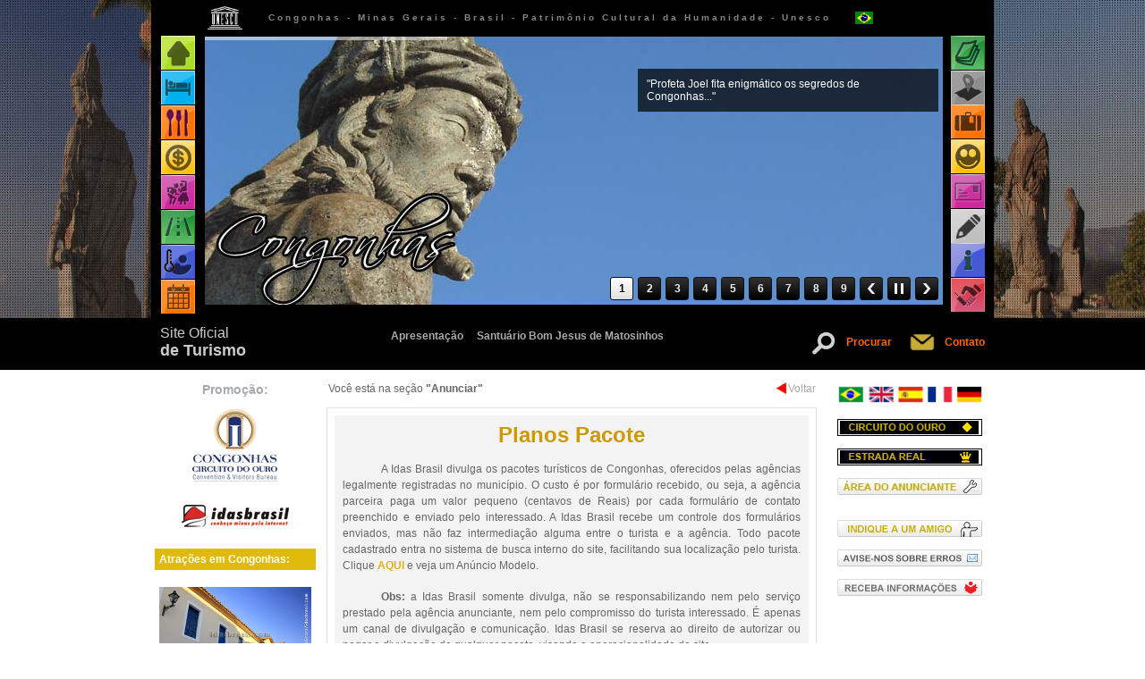

--- FILE ---
content_type: text/html; charset=ISO-8859-1
request_url: https://congonhas.org.br/planospacote.php
body_size: 31711
content:
<!DOCTYPE html PUBLIC "-//W3C//DTD XHTML 1.0 Transitional//EN"
"https://www.w3.org/TR/xhtml1/DTD/xhtml1-transitional.dtd">
<html lang="pt-br" xmlns="https://www.w3.org/1999/xhtml">
<head>
<title>Anunciar pacotes tur&iacute;sticos - Congonhas - Site Oficial de Turismo - Minas Gerais</title>
<meta http-equiv="Content-Type" content="text/html; charset=iso-8859-1" />
<META NAME="copyright" CONTENT="Idas Brasil Ltda. (www.idasbrasil.com.br). Todos os direitos reservados.">
<meta property="og:image" content= "https://congonhas.org.br/images/Congonhas-Share.jpg" />
<link rel="shortcut icon" href="/images/favicon.ico" type="image/x-icon"/>

<style type="text/css" media="screen">
@import url("/css/stilo.css");
body {
	font-family: Arial, Helvetica, sans-serif;
	margin-top: 0px;
	font-size: 12px;
	color: #5e5959;
	background-image: url(/images/background/fundo01.jpg);
	background-repeat: no-repeat;
	background-attachment: fixed;
	/* e agora a regra de ouro que fará a imagem ocupar todo o viewport */
    background-size: 100% 414px;
	background-color: #FFFFFF;
}
.style2 {
	font-family: Arial, Helvetica, sans-serif;
	font-size: 12px; color: #58595b;}
.stylePromocaoApoio {font-size: 14px; font-weight: bold; color: #a7a9ac}
.styleProcurarContato {
	color: #FF6600;
	font-size: 12px;
	font-weight: bold;
}
.styleSiteOficial1 {
	font-size: 16px;
	color: #CCCCCC;    
}
.styleSiteOficial2 {
	font-size: 18px;
	font-weight: bold;
	color: #CCCCCC;
}
.styleTituloCabecalho {
	font-family: Arial, Helvetica, sans-serif;
	color: #878484;
	font-size: 10px;
	font-weight: bold;
	letter-spacing: 3px;
}

.styleChamadaEsquerda {
	color: #FFFFFF;
	font-size: 12px;
	font-family: Arial, Helvetica, sans-serif;
	font-weight: bold;
	text-align: left;
}
.styleTituloChamadaEsquerda {
	font-size: 12px;
	color: #FFFFFF;
	font-family: Arial, Helvetica, sans-serif;
	text-align: left;
}
.styleCategoriaChamadaEsquerda {
	font-size: 11px;
	color: #666666;
	font-family: Arial, Helvetica, sans-serif;
	text-align: left;
}

</style>
<script type="text/javascript" src="/js/lightbox.js"></script>
<link rel="stylesheet" href="/css/lightbox.css" type="text/css" media="screen" />
<link rel="stylesheet" type="text/css" href="/css/menucabecalho/stylesmenudireito.css" />
<link rel="stylesheet" type="text/css" href="/css/menucabecalho/stylesmenuesquerdo.css" />

<script src="/SpryAssets/SpryTabbedPanels.js" type="text/javascript"></script>
<link href="/SpryAssets/SpryTabbedPanels.css" rel="stylesheet" type="text/css" />








<style type="text/css">

.style23 {
	font-size: 24px;
	font-family: Arial, Helvetica, sans-serif;
	font-weight: bold;
	color: #CC9900;
}

.style15 {
	font-size: 12px;
	font-family: Arial, Helvetica, sans-serif;
	font-weight: bold;
	color: #e3b015;
}

.style7 {
	font-size: 20px;
	font-family: Arial, Helvetica, sans-serif;
	font-weight: bold;
	color: #ffffff;
}
    
</style>








<link rel="stylesheet" href="/css/jquery-superbox-0.9.1/jquery.superbox.css" type="text/css" media="all" />
	<style type="text/css">
		/* Custom Theme */
		#superbox-container .loading{width:32px;height:32px;margin:10 auto;text-indent:-9999px;background:url(/images/loader.gif) no-repeat 0 0;}
		#superbox .close a{float:right;padding:0 5px;line-height:20px;background:#333;cursor:pointer;}
		#superbox .close a span{color:#fff;}
		#superbox .nextprev a{float:left;margin-right:5px;padding:0 5px;line-height:20px;background:#333;cursor:pointer;color:#fff;}
		#superbox .nextprev .disabled{background:#ccc;cursor:default;}
	</style>
    
    <script type="text/javascript" src="https://ajax.googleapis.com/ajax/libs/jquery/1.3.2/jquery.min.js"></script>
	<script type="text/javascript" src="/js/jquery-superbox-0.9.1/jquery.superbox.js"></script>
	<script type="text/javascript">
		var j = jQuery.noConflict();
		j(function(){
			j.superbox.settings = {
				closeTxt: "X",
				loadTxt: "Carregando...",
				nextTxt: "Próximo",
				prevTxt: "Anterior"
			};
			j.superbox();
		});
	</script>
	
<!-- Bloquear cópia BEGIN -->
<script language='JavaScript'> 
function mensagem(){
alert('Conteúdo protegido. Cópia de textos e fotos não autorizada. Para solicitar autorização, entre em contato pelo atendimento@idasbrasil.com.br. A veiculação de link para o conteúdo Idas Brasil é permitida. Gratos.');
return false;
}
function bloquearCopia(Event){
var Event = Event ? Event : window.event;
var tecla = (Event.keyCode) ? Event.keyCode : Event.which;
if(tecla == 17){
mensagem();
}
}
document.onkeypress = bloquearCopia;
document.onkeydown = bloquearCopia;
document.oncontextmenu = mensagem;
</script>
<!-- Bloquear cópia END -->

<!-- Bloquear Seleção BEGIN -->
<script language='JavaScript'> 
function bloquear(e){return false} 
function desbloquear(){return true} 
document.onselectstart=new Function (&quot;return false&quot;) 
if (window.sidebar){document.onmousedown=bloquear 
document.onclick=desbloquear} 
</script>
<!-- Bloquear Seleção END -->

<!-- Google Analytics BEGIN -->

<script>
  (function(i,s,o,g,r,a,m){i['GoogleAnalyticsObject']=r;i[r]=i[r]||function(){
  (i[r].q=i[r].q||[]).push(arguments)},i[r].l=1*new Date();a=s.createElement(o),
  m=s.getElementsByTagName(o)[0];a.async=1;a.src=g;m.parentNode.insertBefore(a,m)
  })(window,document,'script','https://www.google-analytics.com/analytics.js','ga');

  ga('create', 'UA-6135298-9', 'auto');
  ga('send', 'pageview');

</script>

<!-- Google Analytics END -->


</head>
<body bgcolor="#ffffff" onselectstart='return false'>

<!-- Tabela Cabeçalho Titulo-Idiomas BEGIN -->


<table width="942" height="40" border="0" align="center" cellpadding="2" cellspacing="0" bgcolor="#000000">
 <a name="topo"></a>
  <tr>   
   <td width="60">&nbsp;</td>
   <td width="40">      
    <img src="/images/LogoUnescoCabecalho.jpg" width="39" title="Patrimônio Cultural da Humanidade - Unesco" /></td>
   <td width="698" align="center"><span class="styleTituloCabecalho">Congonhas - Minas Gerais - Brasil - Patrimônio Cultural da Humanidade - Unesco</span></td>
   
   <td width="30">      
    <img src="/images/BandeiraBrasil.jpg" width="20"></td>
   <td width="30">      
    <!--<a href="https://congonhas.org.br/indexingl.asp" target="_self"><img src="/images/BandeiraGraBretanha.jpg" width="20" border="0" title="English Version"></a>--></td>
   <td width="30">      
    <!--<a href="https://congonhas.org.br/indexfran.asp" target="_self"><img src="/images/BandeiraFranca.jpg" width="20" border="0" title="Version Française"></a>--></td>
   <td width="54">&nbsp;</td>
      
  </tr>
   </table>
   
<!-- Tabela Cabeçalho Titulo-Idiomas END -->

<!-- Tabela Cabeçalho Geral BEGIN --> 
   
<table width="942" height="313" border="0" valign="top" align="center" cellpadding="0" cellspacing="0" bgcolor="#000000">
  
   <tr valign="top">
   
   <!-- Tabela Menu Esquerdo Cabeçalho Slide BEGIN -->
   <td width="59" align="center">
   
   <!DOCTYPE html PUBLIC "-//W3C//DTD XHTML 1.0 Transitional//EN"
"https://www.w3.org/TR/xhtml1/DTD/xhtml1-transitional.dtd">
<html lang="pt-br" xmlns="https://www.w3.org/1999/xhtml">
<head>
<meta http-equiv="Content-Type" content="text/html; charset=iso-8859-1" />

</head>

<body>

<div id="navigationMenu">
    
	    <a class="home" href="/../index.php">
            <span>Página inicial</span>        </a> </div>
   
   <div id='navigationMenu'>
    
	    <a class='ficar' href='/hoteis-pousadas'>
            <span>Onde ficar</span>
        </a>
    
 </div><div id='navigationMenu'>
    
	    <a class='comer' href='/onde-comer-restaurantes-bares'>
            <span>Onde comer</span>
        </a>
    
 </div><div id='navigationMenu'>
    
	    <a class='compras' href='/turismo-compras-artesanato'>
            <span>Onde comprar</span>
        </a>
    
 </div><div id='navigationMenu'>
    
	    <a class='boates' href='/boates-vidanoturna'>
            <span>Vida noturna</span>
        </a>
    
 </div><div id='navigationMenu'>
    
	    <a class='chegar' href='/como-chegar'>
            <span>Como chegar</span>
        </a>
    
 </div><div id='navigationMenu'>
    
	    <a class='quando' href='/quandoir-melhorepoca'>
            <span>Quando ir</span>
        </a>
    
 </div><div id='navigationMenu'>
    
	    <a class='eventos' href='/calendario-eventos'>
            <span>Eventos</span>
        </a>
    
 </div>
</body>
</html>   
    
    </td>
    <!-- Tabela Menu Esquerdo Cabeçalho Slide END -->
   
   
   <!-- Tabela Slide Cabeçalho Slide BEGIN -->
   <td width="825" align="center"  valign="top">
     
	 <!DOCTYPE html PUBLIC "-//W3C//DTD XHTML 1.0 Transitional//EN"
"https://www.w3.org/TR/xhtml1/DTD/xhtml1-transitional.dtd">
<html lang="pt-br" xmlns="https://www.w3.org/1999/xhtml">
<head>
<meta http-equiv="Content-Type" content="text/html; charset=iso-8859-1" />

<link rel="stylesheet" type="text/css" href="/css/cabecalho/preview.css"/>
	<link rel="stylesheet" type="text/css" href="/css/cabecalho/wt-rotator.css"/>
	<script type="text/javascript" src="/js/cabecalho/jquery-1.7.1.min.js"></script>
    
    <script type="text/javascript" src="/js/cabecalho/jquery.wt-rotator.min.js"></script>    
	<script type="text/javascript" src="/js/cabecalho/preview.js"></script>
       
        
</head>
<body>
<div class="panel">
	<div class="container">
        <div class="wt-rotator">
            <div class="screen">

                <noscript><img src="/images/Cab_Congonhas01.jpg"/></noscript>
            </div>
            <div class="c-panel">
                <div class="thumbnails">
                    <ul>
                        <li>
                            <a href="/images/Cab_Congonhas01.jpg"></a>
                                                    
                            
              <div style="left:5px; top:210px; width:336px; height:0px;">"Romaria, construída na década de 1930, originalmente para servir de pousada para os inúmeros romeiros 
              que sempre tiveram Congonhas como destino da fé..."</div>
                        </li>
                        <li>
                            <a href="/images/Cab_Congonhas02.jpg"></a>
                            
                            
              <div style="left:5px; top:36px; width:336px; height:0; color:#000; background-color:#FFF"> 
                "Sob qualquer ângulo, a visão dos profetas com a Basílica ao fundo impressiona."</div>                                                  	
                        </li>

                        <li>
                            <a href="/images/Cab_Congonhas03.jpg"></a>   
                            
                            
              <div style="left:5px; top:36px; width:336px; height:0; color:#000; background-color:#FFF"> 
                "N.Sra. do Rosário, a mais antiga igreja da cidade, construída por escravos no séc. XVII."</div>                                                          	                   
                        </li>
                        <li>
                            <a href="/images/Cab_Congonhas04.jpg"></a>                  
                            

                            
              <div style="left:484px; top:36px; width:336px; height:0;">"Profeta Joel fita enigmático os segredos de Congonhas..."</div>                                                                                                                     
                        </li>
                        <li>
                            <a href="/images/Cab_Congonhas05.jpg"></a>        
                            
                            
              <div style="left:5px; top:94px; width:336px; height:0;">"Distrito de Lobo Leite, onde existiam lavras auríferas, a 10 quilômetros de Congonhas..."</div>                                                                     
                        </li>     
                        <li>
                            <a href="/images/Cab_Congonhas06.jpg"></a>                    
                            
                             
              <div style="left:5px; top:36px; width:350px; height:0;">"Profeta Daniel, um dos mais fotografados pelos turistas..."</div>     
                        </li>
                        <li>

                            <a href="/images/Cab_Congonhas07.jpg"></a>                    
                            
                            
              <div style="left:5px; top:36px; width:350px; height:0;">"Para muitos admiradores, o adro da Basílica de Bom Jesus de Matosinhos é a imagem-símbolo de Minas Gerais."</div>                             	                           
                        </li>
                        <li>
                            <a href="/images/Cab_Congonhas08.jpg"></a>                    
                            
                            
              <div style="left:484px; top:36px; width:336px; height:0; color:#000; background-color:#FFF"> 
                "Rua da Ladeira, único remanescente do casario colonial contínuo de Congonhas..." 
              </div>                           	                           
                        </li>
                        <li>
                            <a href="/images/Cab_Congonhas09.jpg"></a>                    
                            
                             
              <div style="left:5px; top:94px; width:336px; height:0;">"Passo da Crucificação, uma das seis capelas que abrigam 66 estátuas de cedro..."</div>                              	                           
                        </li>

                    </ul>
              </div>  
              	<div class="buttons">
                    <div class="prev-btn"></div>
                    <div class="play-btn"></div>    
                    <div class="next-btn"></div>               
                </div>
            </div>
        </div>	
  	</div>

</div>
</body>    
</html>	 
     </td>
     <!-- Tabela Slide Cabeçalho Slide END -->
   
   
   <!-- Tabela Menu Direito Cabeçalho Slide BEGIN -->
   <td width="58" align="center" valign="top">
   
  <!DOCTYPE html PUBLIC "-//W3C//DTD XHTML 1.0 Transitional//EN"
"https://www.w3.org/TR/xhtml1/DTD/xhtml1-transitional.dtd">
<html lang="pt-br" xmlns="https://www.w3.org/1999/xhtml">
<head>
<meta http-equiv="Content-Type" content="text/html; charset=iso-8859-1" />

</head>

<body>

<div id='navigationMenu2'>
    
	    <a class='lista' href='/atracoes-turisticas'>
            <span>Atrações turísticas</span>
        </a>
    
 </div><img src='/images/BotaoMapa2.jpg' /><div id='navigationMenu2'>
    
	    <a class='pacotes' href='/pacotes.php?busca=Congonhas'>
            <span>Pacotes turísticos</span>
        </a>
    
 </div><div id='navigationMenu2'>
    
	    <a class='receptivos' href='/turismo-receptivo'>
            <span>Receptivos turísticos</span>
        </a>
    
 </div><div id='navigationMenu2'>
    
	    <a class='cartoes' href='/cartoes-postais'>
            <span>Cartões virtuais</span>
        </a>
    
 </div><img src='/images/BotaoDicas2.jpg' /><div id='navigationMenu2'>
    
	    <a class='informacoes' href='/informacoes-turisticas'>
            <span>Informações</span>
        </a>
    
 </div><div id='navigationMenu2'>
    
	    <a class='servicos' href='/servicos-uteis-turismo'>
            <span>Serviços</span>
        </a>
    
 </div>
</body>
</html>    </td>
    
    <!-- Tabela Menu Direito Cabeçalho Slide END -->
    
   </tr>
   </table>
   
<!-- Tabela Cabeçalho Slide END -->



<!-- Tabela Cabeçalho Reportagem-Busca-Fale BEGIN --> 
   
   <table width="942" height="61" border="0" cellpadding="0" cellspacing="10" align="center" bgcolor="#000000">
   <tr>
   <td width="130" align="left"><span class="styleSiteOficial1">Site Oficial</span><br />
     <span class="styleSiteOficial2">de Turismo</span></td>
   
   <td width="722">
<div align="center">

            <!DOCTYPE">
<html>
<head>
<meta http-equiv="Content-Type" content="text/html; charset=iso-8859-1" />

<style type="text/css" media="screen">
.stylefonte12 {
	font-family: Arial, Helvetica, sans-serif;
	font-size: 12px;}
   
</style>

</head>

<body>
<span class="stylefonte12">
            <a href="/turismo/Apresentacao/viajar">
            <strong>Apresentação</strong></a>
            &nbsp;&nbsp;&nbsp;
            <a href="/Santuario+Bom+Jesus+de+Matosinhos/viagem/fatos-historicos"> 
            <strong>Santuário Bom Jesus de Matosinhos</strong></a>
            &nbsp;&nbsp;&nbsp;
            <a href="/conheca/">
			<strong></strong></a>
            &nbsp;&nbsp;&nbsp;
            <a href="/conhecer/">
			<strong></strong></a><br />
            
            <a href="/descubra/">
			<strong></strong></a>
            &nbsp;&nbsp;&nbsp;
            <a href="/aproveite/">
			<strong></strong></a>
            &nbsp;&nbsp;&nbsp;
            <a href="/desvende/">
			<strong></strong></a>
</span>
</body>
</html>
            
            </div>
            
            </td>
   
    <td width="30">
    <a href="/encontrar" target="_self" rel="nofollow">    <img src="/images/lupa.png" width="30" border="0" />
    </a>
    </td>
    
    <td width="50" align="left">
    <a href="/encontrar" target="_self" rel="nofollow"><span class="styleProcurarContato">Procurar</span></a>&nbsp;&nbsp;&nbsp;
    </td>
	
    <td width="30">
    <a href="/fale-conosco" target="_self">
    <img src="/images/mail.png" width="30" border="0" />
    </a>
    </td>
    
	<td width="40" align="left">
    <a href="/fale-conosco" target="_self"><span class="styleProcurarContato">Contato</span></a>
    </td>
	
    </tr>
</table>
   
<!-- Tabela Cabeçalho Reportagem-Busca-Fale END --> 


<!-- Tabela Conteúdo Geral BEGIN -->
   
  <table width="942" border="0" align="center" cellpadding="0" cellspacing="0" bgcolor="#FFFFFF">
  <tr align="center">
  
	<!-- Coluna Esquerda Geral BEGIN -->
	<td width="188" valign="top">
	
	<!-- Tabela Promoção BEGIN -->
    	    
    <!DOCTYPE html PUBLIC "-//W3C//DTD XHTML 1.0 Transitional//EN"
"https://www.w3.org/TR/xhtml1/DTD/xhtml1-transitional.dtd">
<html lang="pt-br" xmlns="https://www.w3.org/1999/xhtml">
<head>

<meta http-equiv="Content-Type" content="text/html; charset=iso-8859-1" />

</head>

<body>
<table width="188" align="center" border="0" cellpadding="0" cellspacing="0" bgcolor="#FFFFFF">
<tr>
<td align="center"><br />
	<span class="stylePromocaoApoio">Promo&ccedil;&atilde;o:</span><br /><br />
	</td>
	</tr>
    
	<tr valign="top">
    <td align="center">
	<a href="/cvb.php" target="_self" rel="nofollow"><img src="/images/LogoCVB.jpg" width="100" border="0" title="Congonhas e Circuito do Ouro Convention & Visitors Bureau" /><br /><br /></a>
	</td>
    </tr>
	
	<tr valign="top">
    <td align="center">
	<a href="https://idasbrasil.com.br" target="_blank"><img src="/images/LogoIdas.jpg" width="120" border="0" title="Idas Brasil - Agência de Informações Turísticas sobre Minas Gerais" /><br /><br /></a>
	</td>
    </tr>
    </table>
    
</body>
</html>	
	
    <!-- Tabela Promoção END -->
    
    
    <!-- Tabela Atrações BEGIN -->
    
        <table width="170" align="center" border="0" cellpadding="5" cellspacing="0" bgcolor="#FFFFFF">
    <tr valign="top" align"center">
        <td bgcolor="#e0ba08" class="styleChamadaEsquerda" colspan="2">Atra&ccedil;&otilde;es em Congonhas:</td>

      </tr>
 
	 
          <tr valign="top" align="center">
                <td colspan="2">
                <br><div align="center">
                
                
               <img src="https://idasbrasil.com.br/admin/imagens/anuncios/rualadeira-congonhas3.jpg" width="170" />
               
                              </div>
               </td>
                    </tr>
                    <tr valign="top" align="center">
                      <td bgcolor="#58595b" colspan="2"><div align="left" class="styleTituloChamadaEsquerda">Rua da Ladeira</div></td>
                    </tr>
                    <tr valign="top" align="center">
                      <td bgcolor="#E1E1E1" colspan="2"><div align="left"><span class="styleCategoriaChamadaEsquerda">Arquitetura Antiga</span></div></td>
                    </tr>
                    <tr valign="top" align="center">
                      <td bgcolor="#EEEEEE" colspan="2" class="styleCategoriaChamadaEsquerda"><div align="left" class="style9">
              Único remanescente de casario colonial contínuo de Congonhas, que transporta o turista aos séculos XVIII e XIX. Subido a ladeira, pelo seu calçamento ... <br />
                      </div></td>
                    </tr>
                    <tr valign="top" align="center" colspan="2">
                      <td bgcolor="#EEEEEE" colspan="2"><div align="right"><a href="/Rua+da+Ladeira/619/atracao-turistica"><img src="/images/vermais.jpg" alt="Ler Mat&eacute;ria" name="Image75" width="87" height="21" border="0" align="right" class="lermateria" id="Image75" /></a></div></td>
                    </tr>                
                  
          </table>
                      
          <!-- Tabela Atrações END -->
          
          
          <br />
          
          
          
          <!-- Tabela Parceiros BEGIN -->
          
                    
           <!-- Tabela Parceiros END -->         
          
          
  
	</td>
	<!-- Coluna Esquerda Geral END -->
	
	<!-- Espaço Vazio Esquerda Geral BEGIN -->
	<td width="10">&nbsp;</td>
	<!-- Espaço Vazio Esquerda Geral END -->
	
	
    
    
    
    
    
    
    <!-- Coluna Conteúdo Geral BEGIN -->
	
    <td width="545" valign="top">
	
	
	<table width="545" border="0" cellspacing="0" cellpadding="0">
	<tr>
	      <td align="left"><span class="idasdestaca"><br />
          Você está na seção <strong>"Anunciar"</strong>
            </span></td>
            <td width="10" align="right"><br />
          <a href="/divulgue-seu-negocio"><img src="/images/setavoltar.jpg" width="15" border="0" /></a>
            </td>
            <td width="20" align="left"><br />
          <a href="/divulgue-seu-negocio">Voltar</a>
            </td>
	</tr>
	    
      </table>
  
		<br />
        
        <table width="545" border="0" cellspacing="0" cellpadding="0" class="bordinha_cidade">
	    
		  <tr>
                <td>
				
				<table width="530" cellspacing="0" cellpadding="8" bgcolor="#F3F3F3" align="center">
            
			<tr>
                <td>
				<span class="style23">
                  <div align="center">Planos Pacote</div>
                  </span><br>
                  <p class="j" style="margin: 1pt; text-align: justify; line-height: 150%; text-indent: 31.65pt;">
				  A Idas Brasil divulga 
                  os pacotes tur&iacute;sticos de Congonhas, oferecidos pelas 
                  ag&ecirc;ncias legalmente registradas no município. O custo &eacute; 
                  por formul&aacute;rio recebido, ou seja, a ag&ecirc;ncia parceira 
                  paga um valor pequeno (centavos de Reais) por cada formul&aacute;rio 
                  de contato preenchido e enviado pelo interessado. A Idas Brasil 
                  recebe um controle dos formul&aacute;rios enviados, mas n&atilde;o 
                  faz intermedia&ccedil;&atilde;o alguma entre o turista e a ag&ecirc;ncia. 
                  Todo pacote cadastrado entra no sistema de busca interno do 
                  site, facilitando sua localiza&ccedil;&atilde;o pelo turista. 
                  Clique <a href="#planos"><span class="style15">AQUI</span></a> 
                  e veja um An&uacute;ncio Modelo.</p><br>
				  
                  <p class="j" style="margin: 1pt; text-align: justify; line-height: 150%; text-indent: 31.65pt;">
				  <b>Obs:</b> a Idas Brasil somente divulga, não se 
				  responsabilizando nem pelo serviço prestado pela agência anunciante, nem pelo 
				  compromisso do turista interessado. É apenas um canal de divulgação e comunicação. 
				  Idas Brasil se reserva ao direito de autorizar ou negar a divulgação de qualquer pacote, 
				  visando a operacionalidade do site.</p><br>
				  
				  <p class="j" style="margin: 1pt; text-align: justify; line-height: 150%; text-indent: 31.65pt;">Faça parte de um 
				  site profissional. Você pode ter mais de um anúncio, de vários pacotes 
				  diferentes. Para quaisquer esclarecimentos, 
				  por favor entre em contato pelo <b><a href="mailto:atendimento@idasbrasil.com.br" style="color:blue">atendimento@idasbrasil.com.br</a></b> 
				  ou 31 99741-6075.</p>
                  
                </td>
          </tr> 
		  </table>
				
				
				</td>
          </tr> 
		  
		  <tr>
		  <td>
		   
		   <br>
		   
			<table width="530" border="0" class="bordinha_cidade" align="center">
          <tr>
              <td>
			  <a name="planos"></a>
			  <span class="idasdestaca"><b>Veja exemplo de divulgação de Pacote Turístico:</b></span> <br />
              <br>  
        
        <div id="TabbedPanels1" class="TabbedPanels">
          <ul class="TabbedPanelsTabGroup">
            <li class="TabbedPanelsTab" tabindex="0">Divulgue</li>
            <li class="TabbedPanelsTab" tabindex="0"><b>Anúncio-exemplo Pacote</b></li>
            </ul>
          <div class="TabbedPanelsContentGroup">
            <div class="TabbedPanelsContent">
          <table width="100%" border="0" bgcolor="#F3F3F3" class="bordinha_cidade">
            <tr class="google">
              <td><b>Clique na aba Anúncio-exemplo Pacote</b><br>
			 
			  </td>
            </tr>
          </table>
        </div>
		
            <div class="TabbedPanelsContent">
          <table width="100%" border="0" bgcolor="#F3F3F3" class="bordinha_cidade">
            <tr class="google">
              <td valign="top">
			  <span class="idasdestaca"><b>Veja anúncio-exemplo de pacote:</b></span><br><br>
               <img src="https://idasbrasil.com.br/images/ExemploPacote_01.jpg" width="480">
			   <img src="https://idasbrasil.com.br/images/ExemploPacote_02.jpg" width="480">
			   <img src="https://idasbrasil.com.br/images/ExemploPacote_03.jpg" width="480">
			   <img src="https://idasbrasil.com.br/images/ExemploPacote_04.jpg" width="480">
			   <img src="https://idasbrasil.com.br/images/ExemploPacote_05.jpg" width="480">
			   <img src="https://idasbrasil.com.br/images/ExemploPacote_06.jpg" width="480">
			  <div align="right"><a href="#topo"><span class="style16">Topo</span>
               </a> </div>
			  
			  </td>
              </tr>
          </table>
        </div>
		</div>
            
            </div>
         	</table>	   
	   
	   </td>
	</tr>
	</table>   
	  
	  
	</td>
	<!-- Coluna Conteúdo Geral END -->
	    
    
    <!-- Espaço Vazio Direita Geral BEGIN -->
	<td width="10">&nbsp;</td>
	<!-- Espaço Vazio Direita Geral END -->
	
	
    <!-- Coluna Direita Geral BEGIN -->
	
    <!DOCTYPE html PUBLIC "-//W3C//DTD XHTML 1.0 Transitional//EN"
"https://www.w3.org/TR/xhtml1/DTD/xhtml1-transitional.dtd">
<html lang="pt-br" xmlns="https://www.w3.org/1999/xhtml">
<head>
<meta http-equiv="Content-Type" content="text/html; charset=iso-8859-1" />

</head>

<body>

<!-- Facebook Like Box BEGIN --> 
<div id="fb-root"></div>
<script>(function(d, s, id) {
  var js, fjs = d.getElementsByTagName(s)[0];
  if (d.getElementById(id)) return;
  js = d.createElement(s); js.id = id;
  js.src = "//connect.facebook.net/pt_BR/sdk.js#xfbml=1&version=v2.0";
  fjs.parentNode.insertBefore(js, fjs);
}(document, 'script', 'facebook-jssdk'));</script>
<!-- Facebook Like Box END -->

<td width="189" align="center" valign="top">
        
    <br />
    <!-- Tradutor BEGIN -->
    <img src="/images/idiomas.jpg" width="170" border="0" /><br />
    <div id="google_translate_element"></div><script type="text/javascript">
function googleTranslateElementInit() {
  new google.translate.TranslateElement({pageLanguage: 'pt', includedLanguages: 'de,en,es,fr', layout: google.translate.TranslateElement.InlineLayout.SIMPLE, gaTrack: true, gaId: 'UA-6135298-9'}, 'google_translate_element');
}
</script><script type="text/javascript" src="//translate.google.com/translate_a/element.js?cb=googleTranslateElementInit"></script><br>
   <!-- Tradutor END -->
   
    <a href="/circuito-do-ouro" target="_self">
    <img src="/images/BotaoCircuitoOuro.jpg" border="0" /><br /><br />
    </a>
    
    <a href="/estrada-real" target="_self">
    <img src="/images/BotaoEstradaReal.jpg" border="0" /><br /><br />
    </a>
        
    <a href="/divulgacao-turistica" target="_self" rel="nofollow">
    <img src="/images/anunciante.jpg" border="0" /><br /><br />
    </a>
	
	<!-- AddThis Button BEGIN -->
<div class="addthis_sharing_toolbox"></div>
<script type="text/javascript" src="//s7.addthis.com/js/300/addthis_widget.js#pubid=ra-5252cd2c37c0af0e"></script>
<!-- AddThis Button END -->

<br />
            
        <a href="/indique.php" rel="superbox[ajax][/indique.php][450x590]"><img src="https://idasbrasil.com.br/images/indique1.jpg" border="0" /><br /><br /></a>
        <a href="/contatoerro.php" rel="superbox[ajax][/contatoerro.php][450x730]"><img src="/images/avise.jpg" alt="" border="0" /></a><br /><br /> 
        <a href="/mailling.php" rel="superbox[ajax][/mailling.php][450x500]"><img src="https://idasbrasil.com.br/images/noticias2.jpg" border="0" /></a><br /><br />

        <div class="fb-like" data-href="https://www.facebook.com/idasbrasil" data-width="150" data-layout="button_count" data-action="like" data-show-faces="false" data-share="false"></div><br />
    </div>
    <br />

<!-- Tabela Banner BEGIN -->

                
                 
    	
	<!-- Tabela Banner END -->
	
<table width="189" border="0">
    <tr align="center">
    <td>
<script async src="//pagead2.googlesyndication.com/pagead/js/adsbygoogle.js"></script>
<!-- IdasBrasil-Lateral -->
<ins class="adsbygoogle"
     style="display:block"
     data-ad-client="ca-pub-2224038716312962"
     data-ad-slot="5155448336"
     data-ad-format="auto"></ins>
<script>
(adsbygoogle = window.adsbygoogle || []).push({});
</script>
<br /><br />
</td>
</tr>
</table>

<!-- Tabela Apoio BEGIN -->


    <!-- Tabela Apoio END -->

	
	</td>

</body>
</html>
    
    <!-- Coluna Direita Geral END -->

</tr>
</table>
<!-- Tabela Conteúdo Geral END -->

<br>

<!-- Tabela Tarja Rodapé BEGIN -->
<!DOCTYPE html PUBLIC "-//W3C//DTD XHTML 1.0 Transitional//EN"
"https://www.w3.org/TR/xhtml1/DTD/xhtml1-transitional.dtd">
<html lang="pt-br" xmlns="https://www.w3.org/1999/xhtml">
<head>
<meta http-equiv="Content-Type" content="text/html; charset=iso-8859-1" />

</head>

<body>

<table width="942" border="0" align="center" cellpadding="0" cellspacing="0">

<tr align="center"><td>
<br /><br />
<script async src="//pagead2.googlesyndication.com/pagead/js/adsbygoogle.js"></script>
<!-- IdasBrasil-rodapé -->
<ins class="adsbygoogle"
     style="display:inline-block;width:728px;height:90px"
     data-ad-client="ca-pub-2224038716312962"
     data-ad-slot="3539114333"></ins>
<script>
(adsbygoogle = window.adsbygoogle || []).push({});
</script>
<br /><br />
</td></tr>

<tr>
<td height="30" align="center" bgcolor="#000000" class="Rodape">&copy; 2015 - Idas Brasil
  - Todos os Direitos Reservados</td>
</tr>
</table>

</body>
</html><!-- Tabela Tarja Rodapé END -->
		
<!-- <script src="/js/jquery-1.7.2.min.js"></script> está dando conflito com o cabeçalho -->
<script src="/js/jquery-ui-1.8.18.custom.min.js"></script>
<script src="/js/jquery.smooth-scroll.min.js"></script>
<script src="/js/lightbox.js"></script>


<script type="text/javascript">
<!--
var TabbedPanels1 = new Spry.Widget.TabbedPanels("TabbedPanels1");
var TabbedPanels2 = new Spry.Widget.TabbedPanels("TabbedPanels2");
//-->
</script>


</body>

</html>




--- FILE ---
content_type: text/html; charset=utf-8
request_url: https://www.google.com/recaptcha/api2/aframe
body_size: 265
content:
<!DOCTYPE HTML><html><head><meta http-equiv="content-type" content="text/html; charset=UTF-8"></head><body><script nonce="osIpWNUk8OLEwk0ZLhrYAw">/** Anti-fraud and anti-abuse applications only. See google.com/recaptcha */ try{var clients={'sodar':'https://pagead2.googlesyndication.com/pagead/sodar?'};window.addEventListener("message",function(a){try{if(a.source===window.parent){var b=JSON.parse(a.data);var c=clients[b['id']];if(c){var d=document.createElement('img');d.src=c+b['params']+'&rc='+(localStorage.getItem("rc::a")?sessionStorage.getItem("rc::b"):"");window.document.body.appendChild(d);sessionStorage.setItem("rc::e",parseInt(sessionStorage.getItem("rc::e")||0)+1);localStorage.setItem("rc::h",'1769530530810');}}}catch(b){}});window.parent.postMessage("_grecaptcha_ready", "*");}catch(b){}</script></body></html>

--- FILE ---
content_type: text/css
request_url: https://congonhas.org.br/css/stilo.css
body_size: 6066
content:
/* menu direito //////////////////////////////////////////////////////////////////// */
#sidelinks2 {
	width:                          170px;
  background:                       no-repeat 179px 22px;
	padding:                        0px 0 0 10px;
  border-right:                   1px dotted #ccc;
}

#sidelinks2 h1 {
  display:                        inline;
  height:                         40px;
  color:                          gray;
  font-family:                   trebuchet ms, 'arial', verdana, helvetica, sans-serif;
  font-size:                      1.8em;
  font-weight:                    bold;
  text-transform:                 lowercase;
}

#sidelinks2 li {
	background:                     url(../images/rarrow.gif) no-repeat 8px 8px;
	border-top:                     1px dotted #ccc;
	padding-top: 2px;
	padding-right: 0;
	padding-bottom: 2px;
	padding-left: 15px;
	color: #666;
}

#sidelinks2 a {
	color:                          gray;
	font-family:                    arial, verdana, helvetica, sans-serif;
	font-size:                      12px;
	text-decoration:                none;
}

#sidelinks2 a:hover {
	border-bottom:                  1px dotted #666666;
	font-size: 12px;
}


/* comando sumir bolinha //////////////////////////////////////////////////////////////////// */

html, body, #topnav ul, #topnav li, #sidelinks2 ul, #contactcube ul, #archives ul, #overall-footer, #content ul {
  margin:                         0 0 0 0;
  padding:                        0 0 0 0;
  }

 #sidelinks2 ul, #contactcube ul, #archives ul, #content ul {
	list-style-type:                none;
}
#topo {
	BACKGROUND-COLOR: #99ff00; HEIGHT: 80px
}

.fonte_padrao {
	FONT-FAMILY: Arial, Helvetica, sans-serif; FONT-SIZE: 14px
}

/* Comandos para links BEGIN */
A:link {
	COLOR: #a7a9ac;
}
A:visited {
	COLOR: #5e5959;
}
A:hover {
	background-color:#ffffff;
}
22A2222:active {
	COLOR: #1d1a8f;
	
}
/* Comandos para links END */


/* Class tabelas busca BEGIN */
.google {
	PADDING-BOTTOM: 0px; MARGIN: 0px; PADDING-LEFT: 0px; WIDTH: 115px; PADDING-RIGHT: 0px; FONT-FAMILY: Arial, Helvetica, sans-serif; FONT-SIZE: 11px; PADDING-TOP: 0px
}
/* Class tabelas busca END */


.menuitem {
	BORDER-BOTTOM: #dfdfdf 1px solid;
	PADDING-BOTTOM: 7px;
	PADDING-LEFT: 0px;
	PADDING-RIGHT: 0px;
	FONT-FAMILY: Arial, Helvetica, sans-serif;
	MARGIN-BOTTOM: 7px;
	COLOR: #000000;
	FONT-SIZE: 14px;
	FONT-WEIGHT: bold;
	PADDING-TOP: 0px;
	margim: 0px
}

.botoes {
	PADDING-BOTTOM: 0px; MARGIN-TOP: 0px; PADDING-LEFT: 0px; WIDTH: 145px; PADDING-RIGHT: 0px; FONT-FAMILY: Arial, Helvetica, sans-serif; MARGIN-BOTTOM: 0px; MARGIN-LEFT: 10px; FONT-SIZE: 11px; PADDING-TOP: 0px
}

.resultdestinos {
	padding-top: 8px;
	padding-right: 8px;
	padding-bottom: 8px;
	padding-left: 8px;
	border: 1px solid #FFAC75;
	color: #999;
}


/* Class tabelas Bordinha BEGIN */
.bordinha_cidade {
	BORDER-BOTTOM: #e0e0e0 1px solid;
	BORDER-LEFT: #e0e0e0 1px solid;
	BORDER-TOP: #e0e0e0 1px solid;
	BORDER-RIGHT: #e0e0e0 1px solid;
	padding: 8px;
	text-align: justify;
	margin: 0px;
	font-size: 12px;
	color: #666;
	font-family: Arial, Helvetica, sans-serif;
}
/* Class tabelas Bordinha END */


.google3 {
	PADDING-BOTTOM: 3px;
	MARGIN: 0px;
	PADDING-LEFT: 0px;
	WIDTH: 150px;
	PADDING-RIGHT: 3px;
	FONT-FAMILY: Verdana, Geneva, sans-serif;
	COLOR: #333333;
	FONT-SIZE: x-small;
	PADDING-TOP: 3px;
	border: 0px solid #000;
	text-align: left;
}
a.persona1:link {
	text-decoration: none;
	color: #FFFFFF;
	font-size:12px;
	font-weight: bold;
	}
a.persona1:visited {text-decoration: none;
color: #FFFFFF;
}
a.persona1:hover {
  text-decoration: underline; 
  color: #6c9000;
}
  a.persona1:active {
	text-decoration: none;
	color: #FFFFFF;
	text-align: center;
}
.materiacircuito {
	font-size: 14px;
	font-weight: bold;
	font-family: Arial, Helvetica, sans-serif;
}
.materiaabertura {
	font-size: 12px;
	text-align: justify;
	margin-top: 10px;
	margin-right: 15px;
	margin-bottom: 10px;
	margin-left: 15px;
	color: #666666;
}
p.materiaabertura { text-indent: 20px; }

.anunciotexto {
	text-indent: 30px;
	font-size: 12px;
	text-align: justify;
	font-family: Arial, Helvetica, sans-serif;
	margin-top: 10px;
	margin-right: 5px;
	margin-bottom: 10px;
	margin-left: 5px;
	color: #000;
	font-weight: normal;
	line-height:150%;
}
/* foi tirado para ver se faz falta. O de cima parece que já atendeu
p.anunciotexto {
	text-indent: 30px;
	font-size: 12px;
	font-family: Arial, Helvetica, sans-serif;
	text-align: justify;
	font-weight:normal;
	line-height:150%;
}*/
.lermateria {
	font-size: small;
	margin-right: 10px;
	margin-left: 10px;
	margin-bottom: 5px;
	font-weight: bold;
}
.informacoesdetalhe {
	font-size: 12px;
	font-family: Arial, Helvetica, sans-serif;
}

.minifonte {font-size: xx-small}
.bold12 {
	font-family: Arial, Helvetica, sans-serif;
	font-size: 12px;
	line-height:150%;
	color: #333;
	font-weight: bold;

}
.idasdestaca {
	font-size: 12px;
	margin-left: 10px;
	margin-bottom: 10px;
	margin-top: 10px;
	color:#666666;
	font-family: Arial, Helvetica, sans-serif;
	text-align: justify;
}
.Rodape {
	color: #FFFFFF;
	font-family: Arial, Helvetica, sans-serif;
	font-size: 12px;
}
.me22222nubranco {
	font-family: Arial, Helvetica, sans-serif;
	font-size: 12px;
	color: #FFFFFF;
}
.bordinha_cidade2 { BORDER-BOTTOM: #e0e0e0 1px solid; BORDER-LEFT: #e0e0e0 1px solid; BORDER-TOP: #e0e0e0 1px solid; BORDER-RIGHT: #e0e0e0 1px solid; padding: 0px 0px; text-align: justify; margin: 0px 0px; font-size: 12px; color: #666; font-family: Arial, Helvetica, sans-serif; }

H1 {
color: #000000;
font-family: arial, sans-serif;
font-size: 12px;
font-weight: normal;
margin-top: 0px;
margin-bottom: 1px;
}

H2 {
color: #000000;
font-family: arial, sans-serif;
font-size: 12px;
font-weight: normal;
margin-top: 0px;
margin-bottom: 1px;
}

H3 {
color: #000000;
font-family: arial, sans-serif;
font-size: 12px;
font-weight: normal;
margin-top: 0px;
margin-bottom: 1px;
}

H4 {
color: #000000;
font-family: arial, sans-serif;
font-size: 12px;
font-weight: normal;
margin-top: 0px;
margin-bottom: 1px;
}

--- FILE ---
content_type: text/css
request_url: https://congonhas.org.br/css/menucabecalho/stylesmenudireito.css
body_size: 3456
content:
#navigationMenu2 li{
	list-style:none;
	height:39px;
	padding:2px;
	width:40px;
}

#navigationMenu2 span{
	/* Container properties */
	width:0;
	left:38px;
	padding:0;
	position:absolute;
	overflow:hidden;

	/* Text properties */
	font-family:'Arial', Helvetica, sans-serif;
	font-size:13px;
	font-weight:bold;
	letter-spacing:0.6px;
	white-space:nowrap;
	line-height:39px;
	
	/* CSS3 Transition: */
	-webkit-transition: 0.25s;
	
	/* Future proofing (these do not work yet): */
	-moz-transition: 0.25s;
	transition: 0.25s;
}

#navigationMenu2 a{
	height:39px;
	width:38px;
	display:block;
	position:relative;
}

/* General hover styles */

#navigationMenu2 a:hover span{ width:auto; padding:0 20px;overflow:visible; }
#navigationMenu2 a:hover{
	text-decoration:none;
	
	/* CSS outer glow with the box-shadow property */
	-moz-box-shadow:0 0 5px #9ddff5;
	-webkit-box-shadow:0 0 5px #9ddff5;
	box-shadow:0 0 5px #9ddff5;
}

/* Green Button 01*/

#navigationMenu2 .lista {	background:url('../../images/BotaoLista1.jpg') no-repeat;}
#navigationMenu2 .lista:hover {	background:url('../../images/BotaoLista1.jpg') no-repeat;}
#navigationMenu2 .lista span{
	background-color:#7da315;
	color:#3d4f0c;
	text-shadow:1px 1px 0 #99bf31;
}

/* Blue Button 02*/

#navigationMenu2 .mapa {	background:url('../../images/BotaoMapa1.jpg') no-repeat;}
#navigationMenu2 .mapa:hover {	background:url('../../images/BotaoMapa1.jpg') no-repeat;}
#navigationMenu2 .mapa span{
	background-color:#1e8bb4;
	color:#223a44;
	text-shadow:1px 1px 0 #44a8d0;
}

/* Orange Button 03*/

#navigationMenu2 .pacotes {	background:url('../../images/BotaoPacotes1.jpg') no-repeat;}
#navigationMenu2 .pacotes:hover {	background:url('../../images/BotaoPacotes1.jpg') no-repeat;}
#navigationMenu2 .pacotes span{
	background-color:#c86c1f;
	color:#5a3517;
	text-shadow:1px 1px 0 #d28344;
}

/* Yellow Button 04*/

#navigationMenu2 .receptivos {	background:url('../../images/BotaoReceptivos1.jpg') no-repeat;}
#navigationMenu2 .receptivos:hover {	background:url('../../images/BotaoReceptivos1.jpg') no-repeat;}
#navigationMenu2 .receptivos span{
	background-color:#d0a525;
	color:#604e18;
	text-shadow:1px 1px 0 #d8b54b;
}

/* Purple Button 05*/

#navigationMenu2 .cartoes {	background:url('../../images/BotaoCartoes1.jpg') no-repeat;}
#navigationMenu2 .cartoes:hover {	background:url('../../images/BotaoCartoes1.jpg') no-repeat;}
#navigationMenu2 .cartoes span{
	background-color:#af1e83;
	color:#460f35;
	text-shadow:1px 1px 0 #d244a6;
}

/* Green Button 06*/

#navigationMenu2 .dicas {	background:url('../../images/BotaoDicas1.jpg') no-repeat;}
#navigationMenu2 .dicas:hover {	background:url('../../images/BotaoDicas1.jpg') no-repeat;}
#navigationMenu2 .dicas span{
	background-color:#7da315;
	color:#3d4f0c;
	text-shadow:1px 1px 0 #99bf31;
}

/* Blue Button 07*/

#navigationMenu2 .informacoes {	background:url('../../images/BotaoInformacoes1.jpg') no-repeat;}
#navigationMenu2 .informacoes:hover {	background:url('../../images/BotaoInformacoes1.jpg') no-repeat;}
#navigationMenu2 .informacoes span{
	background-color:#1e8bb4;
	color:#223a44;
	text-shadow:1px 1px 0 #44a8d0;
}

/* Orange Button 08*/

#navigationMenu2 .servicos {	background:url('../../images/BotaoServicos1.jpg') no-repeat;}
#navigationMenu2 .servicos:hover {	background:url('../../images/BotaoServicos1.jpg') no-repeat;}
#navigationMenu2 .servicos span{
	background-color:#c86c1f;
	color:#5a3517;
	text-shadow:1px 1px 0 #d28344;
}

--- FILE ---
content_type: application/javascript
request_url: https://congonhas.org.br/js/jquery-superbox-0.9.1/jquery.superbox.js
body_size: 12446
content:
/*
 * jQuery SuperBox! 0.9.1
 * Copyright (c) 2009 Pierre Bertet (pierrebertet.net)
 * Licensed under the MIT (MIT-LICENSE.txt)
 *
 * TODO :
 * - Document.load if init is before </body> against IE crash.
 * - Animations
 * - Image / Gallery mode : display a legend
*/
;(function($){
	
	// Local variables
	var $overlay, $wrapper, $container, $superbox, $closeBtn, $loading, $nextprev, $nextBtn, $prevBtn, settings,
	
	// Default settings
	defaultSettings = {
		boxId: "superbox",
		boxClasses: "",
		overlayOpacity: .8,
		boxWidth: "600",
		boxHeight: "400",
		loadTxt: "Loading...",
		closeTxt: "Close",
		prevTxt: "Previous",
		nextTxt: "Next",
		beforeShow: function(){}
	},
	
	galleryGroups = {},
	galleryMode = false,
	hideElts = $([]);
	
	// Init dispatcher
	$.superbox = function(){
		
		// Settings
		settings = $.extend({}, defaultSettings, $.superbox.settings);
		
		// If IE6, select elements to hide
		if ($.browser.msie && $.browser.version < 7){
			hideElts = hideElts.add("select");
		}
		
		// Create base elements
		createElements();
		
		// Dispatch types
		dispatch();
	};
	
	// Dispatch types
	function dispatch(){
		
		// Match all superbox links
		$("a[rel^=superbox],area[rel^=superbox]").each(function(){
			
			// Optimisation
			var $this = $(this),
			relAttr = $this.attr("rel"),
			
			// Match type (ex : superbox[gallery#my_id.my_class][my_gallery] > gallery
			type = relAttr.match(/^superbox\[([^#\.\]]+)/)[1],
			
			// Match additionnal classes or IDs (#xxx.yyy.zzz)
			boxCurrentAttrs = relAttr.replace("superbox", "").match(/([#\.][^#\.\]]+)/g) || [],
			
			// Box ID and classes
			newBoxId = settings.boxId,
			newBoxClasses = settings.boxClasses;
			
			// Additionnal rel settings
			this._relSettings = relAttr.replace("superbox["+ type + boxCurrentAttrs.join("") +"]", "");
            
			// Redefine settings
			$.each(boxCurrentAttrs, function(i, val){ // each class or id
				if (val.substr(0,1) == "#"){
					newBoxId = val.substr(1);
				}
				else if (val.substr(0,1) == "."){
					newBoxClasses += " " + val.substr(1);
				}
			});
			
			// Call type method
			if (type.search(/^image|gallery|iframe|content|ajax$/) != -1) {
				$this.superbox(type, {boxId: newBoxId, boxClasses: newBoxClasses});
			}
		});
	};
	
	/*-- Superbox Method --*/
	$.fn.superbox = function(type, curSettings){
		curSettings = $.extend({}, settings, curSettings);
		$.superbox[type](this, curSettings);
	};
	
	/*-- Types --*/
	$.extend($.superbox, {
		
		// Image
		image: function($elt, curSettings, type){
			
			var relSettings = getRelSettings($elt.get(0)),
			dimensions = false;
			
			// Extra settings
			if (relSettings && type == "gallery")
				dimensions = relSettings[1];
			else if (relSettings)
				dimensions = relSettings[0];
			
			// On click event
			$elt.click(function(e){
				e.preventDefault();
				
				prepareBox();
				
				// "Prev / Next" buttons
				if (type == "gallery")
					nextPrev($elt, relSettings[0]);
				
				// Loading anim
				initLoading(function(){
					
					// Dimensions
					var dims = false,
					
					// Image
					$curImg;
					
					if (dimensions) {
						dims = dimensions.split("x");
					}
					
					// Image
					$curImg = $('<img src="'+ $elt.attr("href") +'" title="'+ ($elt.attr("title") || $elt.text()) +'" />');
					
					// On image load
					$curImg.load(function(){
						
						// Resize
						resizeImageBox($curImg, dims);
						
						// Id and Classes
						setBoxAttrs({boxClasses: "image " + curSettings.boxClasses, boxId: curSettings.boxId});
						
						// Show box
						showBox();
						
					}).appendTo($innerbox);
					
				});
				
			});
		},
		
		// Gallery
		gallery: function($elt, curSettings){
			
			// Extra settings
			var extraSettings = getRelSettings($elt.get(0));
			
			// Create group
			if(!galleryGroups[extraSettings[0]]) {
			    galleryGroups[extraSettings[0]] = [];
			}
			
			// Add element to current group
			galleryGroups[extraSettings[0]].push($elt);
			
			$elt.get(0)._superboxGroupKey = (galleryGroups[extraSettings[0]].length - 1);
			
			// Image Box
			$.superbox["image"]($elt, curSettings, "gallery");
		},
		
		// iframe
		iframe: function($elt, curSettings){
			
			// Extra settings
			var extraSettings = getRelSettings($elt.get(0));
			
			// On click event
			$elt.click(function(e){
				e.preventDefault();
				
				prepareBox();
				
				// Loading anim
				initLoading(function(){
					
					// Dimensions
					var dims = false,
					
					// iframe
					$iframe;
					
					if (extraSettings) {
						dims = extraSettings[0].split("x");
					}
					
					curSettings = $.extend({}, curSettings, {
						boxWidth: dims[0] || curSettings.boxWidth,
						boxHeight: dims[1] || curSettings.boxHeight
					});
					
					// iframe
					$iframe = $('<iframe src="'+ $elt.attr("href") +'" name="'+ $elt.attr("href") +'" frameborder="0" scrolling="auto" hspace="0" width="'+ curSettings.boxWidth +'" height="'+ curSettings.boxHeight +'"></iframe>');
					
					// On iframe load
					$iframe.load(function(){
						
						// Specified dimensions
						$superbox.width( curSettings.boxWidth+"px" );
						$innerbox.height( curSettings.boxHeight+"px" );
						
						// Id and Classes
						setBoxAttrs({boxClasses: "iframe " + curSettings.boxClasses, boxId: curSettings.boxId});
						
						// Show box
						showBox();
						
					}).appendTo($innerbox);
				});
				
			});
		},
		
		// Content
		content: function($elt, curSettings){
			// Extra settings
			var extraSettings = getRelSettings($elt.get(0));
			
			// On click event
			$elt.click(function(e){
				e.preventDefault();
				
				prepareBox();
				
				// Loading anim
				initLoading(function(){
					
					// Dimensions
					var dims = false;
					if (extraSettings)
						dims = extraSettings[0].split("x");
					
					curSettings = $.extend({}, curSettings, {
						boxWidth: dims[0] || curSettings.boxWidth,
						boxHeight: dims[1] || curSettings.boxHeight
					});
					
					// Specified dimensions
					$superbox.width( curSettings.boxWidth+"px" );
					$innerbox.height( curSettings.boxHeight+"px" );
					
					$($elt.attr('href')).clone().appendTo($innerbox).show();
					
					// Id and Classes
					setBoxAttrs({boxClasses: "content " + curSettings.boxClasses, boxId: curSettings.boxId});
					
					// Show box
					showBox();
				});
				
			});
		},
		
		// Ajax
		ajax: function($elt, curSettings){
			
			// Extra settings
			var extraSettings = getRelSettings($elt.get(0));
			
			// On click event
			$elt.click(function(e){
				e.preventDefault();
				
				prepareBox();
				
				// Loading anim
				initLoading(function(){
					
					// Dimensions
					var dims = false;
					if (extraSettings && extraSettings[3]) {
						dims = extraSettings[3].split("x");
					}
					
					// Extend default dimension settings
					curSettings = $.extend({}, curSettings, {
						boxWidth: dims[0] || curSettings.boxWidth,
						boxHeight: dims[1] || curSettings.boxHeight
					});
					
					// Specified dimensions
					$superbox.width( curSettings.boxWidth+"px" );
					$innerbox.height( curSettings.boxHeight+"px" );
					
					$.get( extraSettings[2], function(data){
						$(data).appendTo($innerbox);
					});
					
					// Id and Classes
					setBoxAttrs({boxClasses: "ajax " + curSettings.boxClasses, boxId: curSettings.boxId});
					
					// Show box
					showBox();
				});
			});
		}
	});
	
	
	// Get extra settings in rel attribute
	function getRelSettings(elt){
		return elt._relSettings.match(/([^\[\]]+)/g);
	};
	
	// Set image box dimensions
	function resizeImageBox($curImg, dims){
		
		// Auto
		$superbox.width($curImg.width() + ($innerbox.css("paddingLeft").slice(0,-2)-0) + ($innerbox.css("paddingRight").slice(0,-2)-0)); // Padding ajoutÃ©, pour corriger le problÃ¨me de dÃ©finition padding sur $innerbox
		$innerbox.height($curImg.height());
		
		// Specified
		if (dims && dims[0] != "") {
			$superbox.width(dims[0] + "px");
		}
		if (dims && dims[1] != "" && dims[1] > $curImg.height()) {
			$innerbox.height(dims[1] + "px");
		}
	};
	
	// Next / Previous
	function nextPrev($elt, group){
		$nextprev.show();
		
		galleryMode = true;
		
		var nextKey = $elt.get(0)._superboxGroupKey + 1,
		    prevKey = nextKey - 2;
		
		// Next
		if (galleryGroups[group][nextKey]){
			$nextBtn.removeClass("disabled").unbind("click").bind("click", function(){
				galleryGroups[group][nextKey].click();
			});
		}
		else
			$nextBtn.addClass("disabled").unbind("click");
		
		// Prev
		if (galleryGroups[group][prevKey]){
			$prevBtn.removeClass("disabled").unbind("click").bind("click", function(){
				galleryGroups[group][prevKey].click();
			});
		}
		else
			$prevBtn.addClass("disabled").unbind("click");
	};
	
	// Set ID and Class
	function setBoxAttrs(attrs){
		$superbox.attr("id", attrs.boxId).attr("class", attrs.boxClasses);
	};
	
	// Hide Box
	function hideBox(){
		$(document).unbind("keydown");
		$loading.hide();
		$nextprev.hide();
		$wrapper.hide().css({position: "fixed", top: 0});
		$innerbox.empty();
	};
	
	// Hide Box + Overlay
	function hideAll(callback){
		hideBox();
		$overlay.fadeOut(300, function(){
			// Show hidden elements for IE6
			hideElts.show();
		});
		galleryMode = false;
	};
	
	// "Loading..."
	function initLoading(callback){
		
		var loading = function(){
			
			// IE6
			if($.browser.msie && $.browser.version < 7){
				$wrapper.css({position: "absolute", top:"50%"});
			}
			
			// Hide elements for IE6
			hideElts.hide();
			
			$loading.show();
			callback();
		};
		
		if (galleryMode){
			$overlay.css("opacity", settings.overlayOpacity).show();
			loading();
		}
		else {
			$overlay.css("opacity", 0).show().fadeTo(300, settings.overlayOpacity, loading);
		}
	};
	
	// "Prepare" box : Show $superbox with top:-99999px;
	function prepareBox(){
		$wrapper.show();
		$innerbox.empty();
		$superbox.css({position: "absolute", top: "-99999px"});
	};
	
	// Display box
	function showBox(curSettings, $elt){
		// Stop "Loading..."
		$loading.hide();
		
		// Keys shortcuts
		$(document).unbind("keydown").bind("keydown",function(e){
			// Escape
			if (e.keyCode == 27)
				hideAll();
			// Left/right arrows
			if (e.keyCode == 39 && $nextBtn.is(":visible"))
				$nextBtn.click();
			if (e.keyCode == 37 && $prevBtn.is(":visible"))
				$prevBtn.click();
		});
		
		// Show $superbox
		$superbox.css({position: "static", top: 0, opacity: 0});
		
		// IE6 and IE7
		if ($.browser.msie && $.browser.version < 8){
			$superbox.css({position: "relative", top:"-50%"});
		// IE6
		if ($.browser.msie && $.browser.version < 7)
			$wrapper.css({position: "absolute", top:"50%"});
		}
		
		// Position absolute if image height > window height
		if ( $(window).height() < $wrapper.height() ){
			$wrapper.css({position: "absolute", top: ($wrapper.offset().top + 10) + "px"});
		}
		
		settings.beforeShow();
		
		$superbox.fadeTo(300,1);
		
	};
	
	// Create base elements (overlay, wrapper, box, loading)
	function createElements(){
		if (!$.superbox.elementsReady){
		    
			// Overlay (background)
			$overlay = $('<div id="superbox-overlay"></div>').appendTo("body").hide();
			
			// Wrapper
			$wrapper = $('<div id="superbox-wrapper"></div>').appendTo("body").hide();
			
			// Box container
			$container = $('<div id="superbox-container"></div>').appendTo($wrapper);
			
			// Box
			$superbox = $('<div id="superbox"></div>').appendTo($container);
			
			// Inner box
			$innerbox = $('<div id="superbox-innerbox"></div>').appendTo($superbox);
			
			// "Next / Previous"
			$nextprev = $('<p class="nextprev"></p>').appendTo($superbox).hide();
			$prevBtn = $('<a class="prev"><strong><span>'+ settings.prevTxt +'</span></strong></a>').appendTo($nextprev);
			$nextBtn = $('<a class="next"><strong><span>'+ settings.nextTxt +'</span></strong></a>').appendTo($nextprev);
			
			// Add close button
			$closeBtn = $('<p class="close"><a><strong><span>'+ settings.closeTxt +'</span></strong></a></p>').prependTo($superbox).find("a");
			
			// "Loading..."
			$loading = $('<p class="loading">'+ settings.loadTxt +'</p>').appendTo($container).hide();
			
			// Hide on click
			$overlay.add($wrapper).add($closeBtn).click(function(){
				hideAll();
			});
			
			// Remove "hide on click" on superbox
			$superbox.click(function(e){
				e.stopPropagation();
			});
			
			// Dont call this function twice
			$.superbox.elementsReady = true;
		}
	};
	
})(jQuery);

--- FILE ---
content_type: application/javascript
request_url: https://congonhas.org.br/js/cabecalho/preview.js
body_size: 5132
content:
$(document).ready(	
	function() {
		var $panel = $(".panel");
		var $container = $panel.find(".container");
		var $infoSec = $panel.find(".info-section");
		
		$container.wtRotator({
			width:825,
			height:300,
			thumb_width:24,
			thumb_height:24,
			button_width:24,
			button_height:24,
			button_margin:5,
			auto_start:true,
			delay:6000,
			transition:"random",
			transition_speed:800,
			block_size:75,
			vert_size:55,
			horz_size:50,
			cpanel_align:"BR",
			timer_align:"top",
			display_thumbs:true,
			display_dbuttons:true,
			display_playbutton:true,
			display_thumbimg:false,			
			display_side_buttons:false,
			tooltip_type:"image",
			display_numbers:true,
			display_timer:true,
			mouseover_select:false,
			mouseover_pause:false,
			cpanel_mouseover:false,
			text_mouseover:false,
			text_effect:"fade",
			text_sync:true,
			shuffle:true,
			block_delay:25,
			vstripe_delay:73,
			hstripe_delay:183
		});
		
		var $submitButton = $("#submit-btn");
		var $resetButton =  $("#reset-btn");
		var $trans = 		$("#transitions");
		var $easings =		$("#easing");
		var $textEffects = 	$("#texteffects");
		var $cpAlign = 		$("#cpalignments");
		var $cpPos = 		$("input[name='cp-pos']");
		var $cpanelCB = 	$("#cpanel-cb");
		var $ttType = 		$("#tt-type");
		var $thumbCB = 		$("#thumbs-cb");
		var $dBtnsCB = 		$("#dbuttons-cb");
		var $playBtnCB = 	$("#playbutton-cb");
		var $timerCB = 		$("#timer-cb");
		var $thumbImgCB =	$("#img-cb");
		var $sideBtnsCB =	$("#sidebtns-cb");		
		var $pauseCB = 		$("#pause-cb");
		var $textCB = 		$("#text-cb");
		
		var $mouseCpLabel = $("label#mouse-cp-label");
		var $thumbImgLabel = $("label#thumb-img-label");
		var $insideLabel = $("label#inside-label");
		var $outsideLabel = $("label#outside-label");
		
		$submitButton.click(function() {
			$container.undoChanges()
					  	.setTransition($trans.val())
						.setEasing($easings.val())
						.setTextEffect($textEffects.val())
						.setCpanelAlign($cpAlign.val())
						.setCpanelPos($cpPos.filter(":checked").val())
						.setTooltipType($ttType.val())
						.setThumbs($thumbCB.prop("checked"))
						.setDButtons($dBtnsCB.prop("checked"))
						.setPlayButton($playBtnCB.prop("checked"))
						.setTimerBar($timerCB.prop("checked"))
						.setThumbImg($thumbImgCB.prop("checked"))
						.setSideButtons($sideBtnsCB.prop("checked"))						
						.setMouseoverText($textCB.prop("checked"))
						.setMouseoverPause($pauseCB.prop("checked"))
						.setMouseoverCPanel($cpanelCB.prop("checked"))
						.updateChanges();
			
			var $rotatorDiv = $container.find(">div");
			$panel.width($rotatorDiv.outerWidth()).css("margin-left", -Math.round($panel.outerWidth()/2));
			$infoSec.width($rotatorDiv.width());
		});
		
		$resetButton.click(function() {
			init();
			$submitButton.trigger("click");
		});
		
		$trans.change(
			function() {		
				$easings.attr("disabled", $(this).val() == "none"); 
			}
		);
		
		$cpPos.change(
			function() {
				var disable = $(this).filter(":checked").val() == "outside";
				$cpanelCB.attr("disabled", disable);
				$mouseCpLabel.toggleClass("disable", disable);
			}
		);
		
		$thumbCB.change(
			function() {
				var disable = !$(this).prop("checked");
				$ttType.attr("disabled", disable); 
				$thumbImgCB.attr("disabled", disable);
				$thumbImgLabel.toggleClass("disable", disable);
				checkCPanel();	
			}
		);
		
		$dBtnsCB.change(
			function() { 
				if ($(this).prop("checked")) {
					$sideBtnsCB.prop("checked", "");
				}
				checkCPanel(); 
			}
		);
		
		$sideBtnsCB.change(
			function() { 
				if ($(this).prop("checked")) {
					$dBtnsCB.prop("checked", "");
				}
				checkCPanel();
			}
		);
		
		$playBtnCB.change(function() { checkCPanel(); });			
		
		var init = function() {
			$trans.val("random");
			$easings.val("").attr("disabled", false);
			$textEffects.val("fade");
			$cpAlign.val("BR").attr("disabled", false);
			$cpPos.attr("disabled", false);
			$("input#pos-inside").prop("checked", true);
			$ttType.val("image").attr("disabled", false); 
			$thumbCB.prop("checked", "checked");
			$dBtnsCB.prop("checked", "checked");
			$playBtnCB.prop("checked", "checked");
			$timerCB.prop("checked", "checked");
			$thumbImgCB.prop("checked", "").attr("disabled", false);
			$sideBtnsCB.prop("checked", "");
			$pauseCB.prop("checked", "");
			$textCB.prop("checked", "");
			$cpanelCB.prop("checked", "").attr("disabled", false);
			
			$mouseCpLabel.removeClass("disable");
			$thumbImgLabel.removeClass("disable");
			$insideLabel.removeClass("disable");
			$outsideLabel.removeClass("disable");
		}
		
		var checkCPanel = function() {
			var disable = !($thumbCB.prop("checked") || $dBtnsCB.prop("checked") || $playBtnCB.prop("checked"));
			var disable2 = (disable || $cpPos.filter(":checked").val() == "outside") && !$sideBtnsCB.prop("checked");
			$cpanelCB.attr("disabled", disable2);
			$cpPos.attr("disabled", disable);
			$cpAlign.attr("disabled", disable);
			
			$mouseCpLabel.toggleClass("disable", disable2);
			$insideLabel.toggleClass("disable", disable);
			$outsideLabel.toggleClass("disable", disable);
		}	
		
		init();
	}
);

--- FILE ---
content_type: text/plain
request_url: https://www.google-analytics.com/j/collect?v=1&_v=j102&a=2071243302&t=pageview&_s=1&dl=https%3A%2F%2Fcongonhas.org.br%2Fplanospacote.php&ul=en-us%40posix&dt=Anunciar%20pacotes%20tur%C3%ADsticos%20-%20Congonhas%20-%20Site%20Oficial%20de%20Turismo%20-%20Minas%20Gerais&sr=1280x720&vp=1280x720&_u=IEBAAEABAAAAACAAI~&jid=1085495948&gjid=1363912148&cid=488213129.1769530526&tid=UA-6135298-9&_gid=1978108801.1769530526&_r=1&_slc=1&z=1683018690
body_size: -451
content:
2,cG-LBJ1J7PK9X